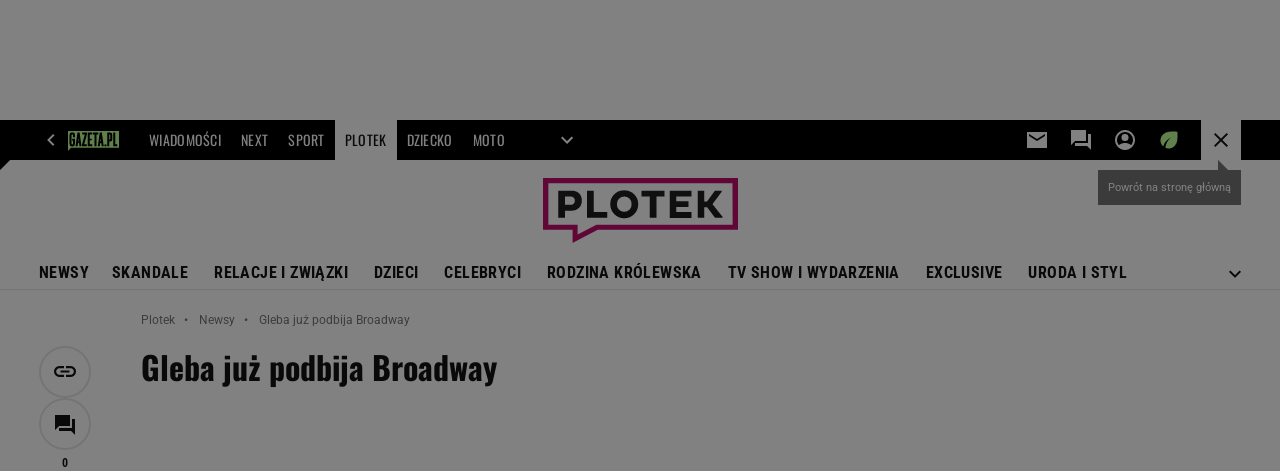

--- FILE ---
content_type: image/svg+xml
request_url: https://biv.gazeta.pl/resources/privacy-consent-manager/logos/plotek.svg
body_size: 683
content:
<svg id="plotek" xmlns="http://www.w3.org/2000/svg" xmlns:xlink="http://www.w3.org/1999/xlink" width="120" height="40" viewBox="0 0 120 40">
  <defs>
    <linearGradient id="linear-gradient" x1="0.5" y1="0.583" x2="0.5" y2="1.581" gradientUnits="objectBoundingBox">
      <stop offset="0" stop-color="#1f1f1f"/>
      <stop offset="1" stop-color="#0d0d0d"/>
    </linearGradient>
    <linearGradient id="linear-gradient-3" x1="0.5" y1="0.563" x2="0.5" y2="1.56" xlink:href="#linear-gradient"/>
    <linearGradient id="linear-gradient-5" x1="0.5" y1="0.579" x2="0.5" y2="1.571" xlink:href="#linear-gradient"/>
  </defs>
  <path id="Path_183" data-name="Path 183" d="M62.5,3.3H3.3V28.9h18V35l11.6-6.1h83.8V3.3Z" transform="translate(0 0)" fill="#fff"/>
  <path id="Path_184" data-name="Path 184" d="M116.8,0H0V31.9H18.2V40l4.6-2.4,10.9-5.7H120V0Zm-.1,28.7H32.9L21.3,34.8V28.7H3.3V3.2H116.6l.1,25.5Z" fill="#be0e6d"/>
  <g id="Group_251" data-name="Group 251" transform="translate(9.4 7.6)">
    <path id="Path_185" data-name="Path 185" d="M9.4,7.8h8.3c3.3,0,6.2,1.9,6.2,6.2a5.9,5.9,0,0,1-6.2,6.1H13.5v4.4H9.4Zm4.2,3.6v5.1h3.5A2.416,2.416,0,0,0,19.6,14a2.443,2.443,0,0,0-2.5-2.6Z" transform="translate(-9.4 -7.6)" fill="url(#linear-gradient)"/>
    <path id="Path_186" data-name="Path 186" d="M27.1,24.5V7.8h4.1V20.9h8.3v3.6Z" transform="translate(-9.4 -7.6)" fill="url(#linear-gradient)"/>
    <path id="Path_187" data-name="Path 187" d="M50,7.6a8.415,8.415,0,0,1,8.6,8.6,8.6,8.6,0,1,1-17.2,0A8.356,8.356,0,0,1,50,7.6Zm0,13.2a4.413,4.413,0,0,0,4.5-4.7A4.413,4.413,0,0,0,50,11.4a4.47,4.47,0,0,0-4.5,4.7A4.413,4.413,0,0,0,50,20.8Z" transform="translate(-9.4 -7.6)" fill="url(#linear-gradient-3)"/>
    <path id="Path_188" data-name="Path 188" d="M69.8,11.4V24.5H65.7V11.4H60.6V7.8H74.8v3.6Z" transform="translate(-9.4 -7.6)" fill="url(#linear-gradient)"/>
    <path id="Path_189" data-name="Path 189" d="M78,24.5V7.8H91.4v3.6H82v2.9h7.6v3.5H82V21h9.4v3.6H78Z" transform="translate(-9.4 -7.6)" fill="url(#linear-gradient-5)"/>
    <path id="Path_190" data-name="Path 190" d="M95.2,7.8h4.1v6.6H101l4.8-6.6H110v.6l-5.7,7.7,6.2,7.8v.5h-4.7L101,18H99.3v6.5H95.2Z" transform="translate(-9.4 -7.6)" fill="url(#linear-gradient)"/>
  </g>
</svg>
